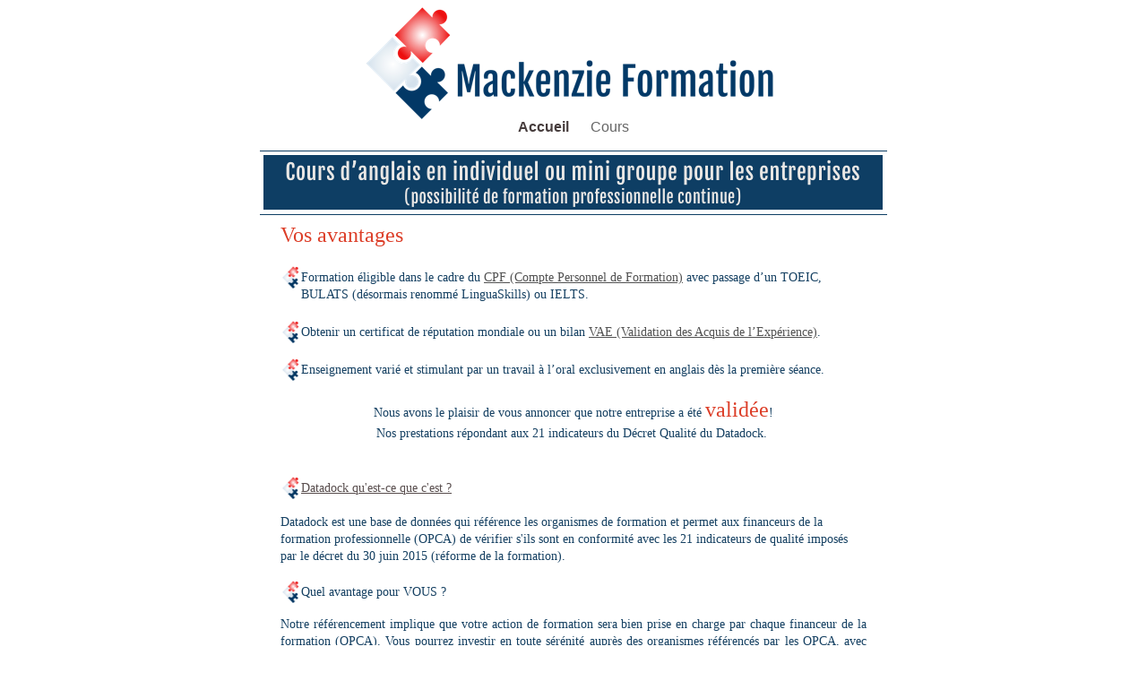

--- FILE ---
content_type: text/html
request_url: http://mackenzieformation.biz/mackenzieformation.biz/Accueil.html
body_size: 13796
content:
<?xml version="1.0" encoding="UTF-8"?>
<!DOCTYPE html PUBLIC "-//W3C//DTD XHTML 1.0 Transitional//EN" "http://www.w3.org/TR/xhtml1/DTD/xhtml1-transitional.dtd">


<html xmlns="http://www.w3.org/1999/xhtml" xml:lang="fr" lang="fr">
  <head>
    <meta http-equiv="Content-Type" content="text/html; charset=UTF-8" />
    <meta name="Generator" content="iWeb 3.0.4" />
    <meta name="iWeb-Build" content="local-build-20200525" />
    <meta http-equiv="X-UA-Compatible" content="IE=EmulateIE7" />
    <meta name="viewport" content="width=700" />
    <title>Accueil</title>
    <link rel="stylesheet" type="text/css" media="screen,print" href="Accueil_files/Accueil.css" />
    <!--[if lt IE 8]><link rel='stylesheet' type='text/css' media='screen,print' href='Accueil_files/AccueilIE.css'/><![endif]-->
    <!--[if gte IE 8]><link rel='stylesheet' type='text/css' media='screen,print' href='Media/IE8.css'/><![endif]-->
    <script type="text/javascript" src="Scripts/iWebSite.js"></script>
    <script type="text/javascript" src="Scripts/Widgets/SharedResources/WidgetCommon.js"></script>
    <script type="text/javascript" src="Scripts/Widgets/Navbar/navbar.js"></script>
    <script type="text/javascript" src="Accueil_files/Accueil.js"></script>
  </head>
  <body style="background: rgb(255, 255, 255); margin: 0pt; " onload="onPageLoad();" onunload="onPageUnload();">
    <div style="text-align: center; ">
      <div style="margin-bottom: 0px; margin-left: auto; margin-right: auto; margin-top: 0px; overflow: hidden; position: relative; word-wrap: break-word;  background: rgb(255, 255, 255); text-align: left; width: 700px; " id="body_content">
        <div style="margin-left: 0px; position: relative; width: 700px; z-index: 0; " id="nav_layer">
          <div style="height: 0px; line-height: 0px; " class="bumper"> </div>
          <div style="height: 1px; line-height: 1px; " class="tinyText"> </div>
          <div class="com-apple-iweb-widget-navbar flowDefining" id="widget0" style="margin-left: 35px; margin-top: 126px; opacity: 1.00; position: relative; width: 630px; z-index: 1; ">
    
            <div id="widget0-navbar" class="navbar">

      
              <div id="widget0-bg" class="navbar-bg">

        
                <ul id="widget0-navbar-list" class="navbar-list">
 <li></li> 
</ul>
                
      
</div>
              
    
</div>
          </div>
          <script type="text/javascript"><!--//--><![CDATA[//><!--
new NavBar('widget0', 'Scripts/Widgets/Navbar', 'Scripts/Widgets/SharedResources', '.', {"path-to-root": "", "navbar-css": ".navbar {\n\tfont-family: Arial, sans-serif;\n\tfont-size: 1em;\n\tcolor: #666;\n\tmargin: 9px 0px 6px 0px;\n\tline-height: 30px;\n}\n\n.navbar-bg {\n\ttext-align: center;\n}\n\n.navbar-bg ul {\n\tlist-style: none;\n\tmargin: 0px;\n\tpadding: 0px;\n}\n\n\nli {\n\tlist-style-type: none;\n\tdisplay: inline;\n\tpadding: 0px 10px 0px 10px;\n}\n\n\nli a {\n\ttext-decoration: none;\n\tcolor: #666;\n}\n\nli a:visited {\n\ttext-decoration: none;\n\tcolor: #666;\n}\n\nli a:hover\r{\r\n \tcolor: #463C3C;\n\ttext-decoration: none;\r}\n\n\nli.current-page a\r{\r\t color: #463C3C;\n\ttext-decoration: none;\n\tfont-weight: bold;\r\r}\n", "current-page-GUID": "43B6057E-E1CC-42B0-97AE-760C636F7F4A", "isCollectionPage": "NO"});
//--><!]]></script>
          <div style="height: 130px; width: 555px;  height: 130px; left: 72px; position: absolute; top: 8px; width: 555px; z-index: 1; " class="tinyText">
            <div style="position: relative; width: 555px; ">
              <a href="mailto:contact@mackenzieformation.biz?subject=Demande%20de%20renseignements" title="mailto:contact@mackenzieformation.biz?subject=Demande de renseignements"><img src="Accueil_files/shapeimage_1.png" alt="" style="height: 125px; left: 0px; margin-left: 46px; position: absolute; top: 0px; width: 455px; " /></a>
            </div>
          </div>
          <div style="clear: both; height: 0px; line-height: 0px; " class="spacer"> </div>
        </div>
        <div style="float: left; height: 0px; line-height: 0px; margin-left: 0px; position: relative; width: 700px; z-index: 10; " id="header_layer">
          <div style="height: 0px; line-height: 0px; " class="bumper"> </div>
        </div>
        <div style="margin-left: 0px; position: relative; width: 700px; z-index: 5; " id="body_layer">
          <div style="height: 0px; line-height: 0px; " class="bumper"> </div>
          <div id="id1" style="height: 687px; left: 19px; position: absolute; top: 80px; width: 662px; z-index: 1; " class="style_SkipStroke shape-with-text">
            <div class="text-content graphic_textbox_layout_style_default_External_662_687" style="padding: 0px; ">
              <div class="graphic_textbox_layout_style_default">
                <p style="padding-top: 0pt; " class="paragraph_style"><span style="line-height: 30px; " class="style">Vos avantages<br /></span></p>
                <p class="paragraph_style_1"><br /></p>
                <ol>
                  <li style="line-height: 19px; margin-top: -11px; padding-left: 23px; text-indent: -22px; " class="full-width">
                    <p style="text-indent: -22px; " class="paragraph_style_2"><span style="position: relative; top: 10px; " class="Puce"><img src="Accueil_files/high-res_bullet.png" alt="Puce" style="height: 29px; width: 20px; " /></span><span style="width: 2px; " class="inline-block"></span>Formation éligible dans le cadre du <a onclick="window.open(this.href); return false;" title="http://www.moncompteformation.gouv.fr" href="http://www.moncompteformation.gouv.fr" onkeypress="window.open(this.href); return false;" class="class1">CPF (Compte Personnel de Formation)</a> avec passage d’un TOEIC, BULATS (désormais renommé LinguaSkills) ou IELTS.<br /></p>
                  </li>
                </ol>
                <p class="paragraph_style_3"><br /></p>
                <ol>
                  <li style="line-height: 19px; margin-top: -11px; padding-left: 23px; text-indent: -22px; " class="full-width">
                    <p style="text-indent: -22px; " class="paragraph_style_2"><span style="position: relative; top: 10px; " class="Puce"><img src="Accueil_files/high-res_bullet.png" alt="Puce" style="height: 29px; width: 20px; " /></span><span style="width: 2px; " class="inline-block"></span>Obtenir un certificat de réputation mondiale ou un bilan <a onclick="window.open(this.href); return false;" title="http://www.education.gouv.fr/cid1106/la-validation-des-acquis-de-l-experience-vae.html" href="http://www.education.gouv.fr/cid1106/la-validation-des-acquis-de-l-experience-vae.html" onkeypress="window.open(this.href); return false;" class="class2">VAE (Validation des Acquis de l’Expérience)</a>.<br /></p>
                  </li>
                </ol>
                <p class="paragraph_style_3"><br /></p>
                <ol>
                  <li style="line-height: 19px; margin-top: -11px; padding-left: 23px; text-indent: -22px; " class="full-width">
                    <p style="text-indent: -22px; " class="paragraph_style_2"><span style="position: relative; top: 10px; " class="Puce"><img src="Accueil_files/high-res_bullet.png" alt="Puce" style="height: 29px; width: 20px; " /></span><span style="width: 2px; " class="inline-block"></span>Enseignement varié et stimulant par un travail à l’oral exclusivement en anglais dès la première séance.<br /></p>
                  </li>
                </ol>
                <p class="paragraph_style_4"><br /></p>
                <p class="paragraph_style_5"><span class="style_1">Nous avons le plaisir de vous annoncer que notre entreprise a été </span><span style="line-height: 33px; " class="style">validée</span><span class="style_1">!<br /></span></p>
                <p class="paragraph_style_5"><span class="style_1">Nos prestations répondant aux 21 indicateurs du Décret Qualité du Datadock. </span><span class="style_2"><br /></span></p>
                <p class="paragraph_style_5"><span class="style_2"><br /></span></p>
                <p class="paragraph_style_5"><br /></p>
                <ol>
                  <li style="line-height: 19px; margin-top: -11px; padding-left: 23px; text-indent: -22px; " class="full-width">
                    <p style="text-indent: -22px; " class="paragraph_style_2"><span style="position: relative; top: 10px; " class="Puce"><img src="Accueil_files/high-res_bullet.png" alt="Puce" style="height: 29px; width: 20px; " /></span><span style="width: 2px; " class="inline-block"></span><a class="class3" title="https://www.youtube.com/watch?v=DNStJUljlXE" href="https://www.youtube.com/watch?v=DNStJUljlXE">D<span class="style_1">atadock qu'est-ce que c'est ?</span></a><span class="style_1"><br /></span></p>
                  </li>
                </ol>
                <p class="paragraph_style_3"><span class="style_1"><br /></span></p>
                <p class="paragraph_style_6"><span class="style_2">Datadock est une </span>base de données qui référence les organismes de formation<span class="style_2"> et permet aux financeurs de la formation professionnelle (OPCA) de </span>vérifier s'ils sont en conformité avec les 21 indicateurs de qualité imposés par le décret du 30 juin 2015<span class="style_2"> (réforme de la formation).<br /></span></p>
                <p class="paragraph_style_6"><br /></p>
                <ol>
                  <li style="line-height: 19px; margin-top: -11px; padding-left: 23px; text-indent: -22px; " class="full-width">
                    <p style="text-indent: -22px; " class="paragraph_style_2"><span style="position: relative; top: 10px; " class="Puce"><img src="Accueil_files/high-res_bullet.png" alt="Puce" style="height: 29px; width: 20px; " /></span><span style="width: 2px; " class="inline-block"></span><span class="style_3">Quel avantage pour VOUS ?</span><span class="style_1"><br /></span></p>
                  </li>
                </ol>
                <p class="paragraph_style_7"><br /></p>
                <p class="paragraph_style_8"><span class="style_2">Notre référencement implique que </span>votre action de formation sera bien prise en charge par chaque financeur de la formation<span class="style_2"> (OPCA). Vous pourrez </span>investir en toute sérénité<span class="style_2"> auprès des organismes référencés par les OPCA, </span>avec une garantie de conformité, de remboursement et de qualité<span class="style_2">. C’est </span>un gage de crédibilité<span class="style_2"> tant pour vous que pour vos collaborateurs bénéficiaires de formation.<br /></span></p>
                <p class="paragraph_style_8"><span class="style_2"><br /></span></p>
                <p class="paragraph_style_7">Le référencement DATADOCK d’un organisme de formation devient un préalable obligatoire à tout refinancement.<br /></p>
                <p class="paragraph_style_9"><br /></p>
                <ol>
                  <li style="line-height: 12px; margin-top: -8px; padding-left: 23px; text-indent: -22px; " class="full-width">
                    <p style="text-indent: -22px; " class="paragraph_style_10"><span style="position: relative; top: 7px; " class="Puce"><img src="Accueil_files/high-res_bullet_1.png" alt="Puce" style="height: 19px; width: 13px; " /></span><span style="width: 9px; " class="inline-block"></span><a class="class4" title="Mentions_Legales.html" href="Mentions_Legales.html">Mentions Légales<br /></a></p>
                  </li>
                  <li style="line-height: 12px; margin-top: -8px; padding-left: 23px; text-indent: -22px; " class="full-width">
                    <p style="text-indent: -22px; " class="paragraph_style_10"><span style="position: relative; top: 7px; " class="Puce"><img src="Accueil_files/high-res_bullet_1.png" alt="Puce" style="height: 19px; width: 13px; " /></span><span style="width: 9px; " class="inline-block"></span><a class="class5" title="Mentions_Legales.html" href="Mentions_Legales.html">Conditions Générales des Ventes<span class="style_1"><br /></span></a></p>
                  </li>
                </ol>
                <p class="paragraph_style_11">_________________________________<br /></p>
              </div>
            </div>
          </div>
          


          <div style="height: 72px; width: 702px;  height: 71px; left: -1px; position: absolute; top: 5px; width: 701px; z-index: 1; " class="tinyText style_SkipStrokeSkipFillSkipOpacity">
            <div style="position: relative; width: 701px; ">
              <img src="Accueil_files/shapeimage_2.png" alt="Cours d’anglais en individuel ou mini groupe pour les entreprises &#10;(possibilité de formation professionnelle continue)" style="height: 72px; left: 0px; position: absolute; top: 0px; width: 702px; " />
            </div>
          </div>
          


          <div style="height: 67px; width: 702px;  height: 66px; left: 15px; position: absolute; top: 672px; width: 701px; z-index: 1; " class="tinyText style_SkipStrokeSkipFillSkipOpacity_1">
            <div style="position: relative; width: 701px; ">
              <img src="Accueil_files/shapeimage_3.png" alt="Téléphone: 06 88 30 63 46&#10;Numéro de déclaration d’activité 4154 03333 54 auprès du préfet de la Région Lorraine" style="height: 67px; left: 0px; position: absolute; top: 0px; width: 702px; " />
            </div>
          </div>
          <div style="height: 767px; line-height: 767px; " class="spacer"> </div>
        </div>
        <div style="height: 150px; margin-left: 0px; position: relative; width: 700px; z-index: 15; " id="footer_layer">
          <div style="height: 0px; line-height: 0px; " class="bumper"> </div>
        </div>
      </div>
    </div>
  </body>
</html>




--- FILE ---
content_type: application/javascript
request_url: http://mackenzieformation.biz/mackenzieformation.biz/Accueil_files/Accueil.js
body_size: 409
content:
// Created by iWeb 3.0.4 local-build-20200525

setTransparentGifURL('Media/transparent.gif');function hostedOnDM()
{return false;}
function onPageLoad()
{loadMozillaCSS('Accueil_files/AccueilMoz.css')
adjustLineHeightIfTooBig('id1');adjustFontSizeIfTooBig('id1');Widget.onload();fixupAllIEPNGBGs();fixAllIEPNGs('Media/transparent.gif');performPostEffectsFixups()}
function onPageUnload()
{Widget.onunload();}


--- FILE ---
content_type: application/xml
request_url: http://mackenzieformation.biz/mackenzieformation.biz/feed.xml
body_size: 1025
content:
<?xml version="1.0" encoding="UTF-8"?>
<feed xmlns="http://www.w3.org/2005/Atom">
 <id>urn:iweb:BB5E793E-93EE-4FED-A16E-F3AD2DE98599</id>
 <title>Page list Atom feed</title>
 <updated>2021-02-15T11:22:07+01:00</updated>
 <link rel="self" href="feed.xml"/>
 <generator>iWeb</generator>
 <author>
  <name>iWeb</name>
 </author>
 <entry>
  <id>urn:iweb:43B6057E-E1CC-42B0-97AE-760C636F7F4A</id>
  <title>Accueil</title>
  <title xmlns="urn:iweb:">Accueil</title>
  <in-navbar xmlns="urn:iweb:">43B6057E-E1CC-42B0-97AE-760C636F7F4A</in-navbar>
  <link rel="alternate" href="Accueil.html"/>
  <updated>2021-02-15T11:22:07.001+01:00</updated>
  <content>Accueil</content>
 </entry>
 <entry>
  <id>urn:iweb:4606270D-E6A3-4FDF-876E-944DF48105D1</id>
  <title>Cours</title>
  <title xmlns="urn:iweb:">Cours</title>
  <in-navbar xmlns="urn:iweb:">4606270D-E6A3-4FDF-876E-944DF48105D1</in-navbar>
  <link rel="alternate" href="Cours.html"/>
  <updated>2021-02-15T11:22:07.002+01:00</updated>
  <content>Cours</content>
 </entry>
</feed>